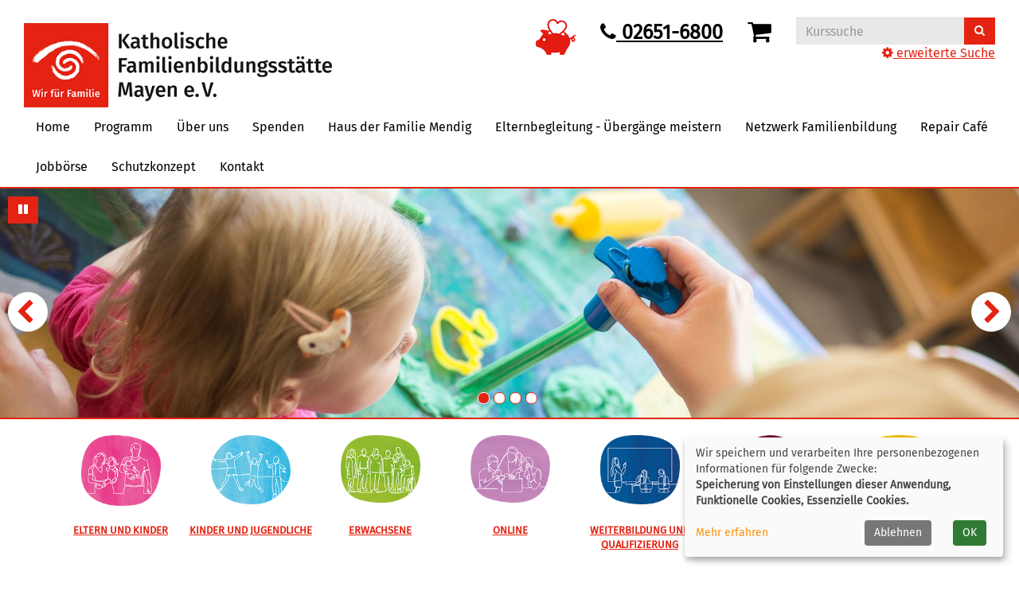

--- FILE ---
content_type: text/html; charset=utf-8
request_url: https://www.fbs-mayen.de/?Fsize=614&Contrast=946
body_size: 6861
content:


<!DOCTYPE html>
<html lang="de">
<head>

<meta charset="utf-8">
<!-- 
	Konzeption, Design & Programmierung | Kufer Software GmbH

	This website is powered by TYPO3 - inspiring people to share!
	TYPO3 is a free open source Content Management Framework initially created by Kasper Skaarhoj and licensed under GNU/GPL.
	TYPO3 is copyright 1998-2025 of Kasper Skaarhoj. Extensions are copyright of their respective owners.
	Information and contribution at https://typo3.org/
-->


<link rel="icon" href="https://www.fbs-mayen.de/_assets/ed9663deac1c589c771ed40b7ce2ad14/Icons/favicon.ico" type="image/png">
<title>Startseite</title>
<meta http-equiv="x-ua-compatible" content="IE=edge" />
<meta name="generator" content="TYPO3 CMS" />
<meta name="viewport" content="width=device-width, initial-scale=1.0" />
<meta name="robots" content="index, follow" />
<meta name="author" content="Katholische Familienbildungsstätte Mayen e.V." />
<meta name="keywords" content="Katholische, Familienbildungsstätte, Mayen, Kursprogramm, Kurse, Veranstaltungen, Eltern, Kinder, Jugendliche, Erwachsene, Online-Kurse, Blended Learning, Weiterbildung, Qualifizierung, Mendig, Lotsenstelle, Familie" />
<meta name="description" content="Kursprogramm der Katholischen Familienbildungsstätte Mayen e.V." />
<meta name="twitter:card" content="summary" />


<link rel="stylesheet" href="https://www.fbs-mayen.de/typo3temp/assets/compressed/merged-34f8e82b522cab73cfb07a697a521c2f-354a8794b3116b3695fd13e080d545d0.css?1716281359" media="all">




<script src="https://www.fbs-mayen.de/typo3temp/assets/compressed/merged-e96c51725b5e76cc00d0957c784b42f5-282238f496febecdb53fa5c676f2bc58.js?1715057823" type="text/javascript"></script>



<link rel="canonical" href="https://www.fbs-mayen.de/"/>

</head>
<body id="startseite">
<header class="header">
    <div class="container-fluid">
        <div class="clearfix"><div class="col-xs-6 col-md-4 logowrap"><a href="https://www.fbs-mayen.de/" aria-label="Logo vhs Demohausen – zur Startseite der Volkshochschule Demohausen"><img src="https://www.fbs-mayen.de/fileadmin/user_upload/logo/logo.jpg" alt="Logo vhs Demohausen" title="Logo vhs Demohausen" class="hidden-xs hidden-print"><img src="https://www.fbs-mayen.de/fileadmin/user_upload/logo/logo.jpg" alt="Logo vhs Demohausen" title="Logo vhs Demohausen" class="visible-xs hidden-print"><img src="https://www.fbs-mayen.de/fileadmin/user_upload/logo/logo.jpg" alt="Logo vhs Demohausen" title="Logo vhs Demohausen" class="visible-print"></a><a href="#content" class="skip-nav btn btn-primary" alt="Sofort zum Hauptinhalt springen">Hauptinhalt anspringen</a></div><div class="text-right"><button type="button" class="navbar-toggle" data-toggle="collapse" data-target=".headernav" aria-label="Hauptmenü" title="Hauptmenü"><span class="sr-only">Menü aufklappen</span><i class="fa fa-list fa-2x"></i></button><div class="globalfunctions">  <div class="wk-menu header-icon header-icon-spenden"><a href="https://www.fbs-mayen.de/spenden/" class="header_tel"><img src="https://www.fbs-mayen.de/fileadmin/user_upload/Schweinchen_klein.png"></a></div><div class="wk-menu header-icon header-icon-telefon"><a href="tel:026516800" class="header_tel"><i class="fa fa-phone" aria-hidden="true"></i> 02651-6800</a></div><!-- ND146A-->
<div class="wk-menu header-icon"><a href="/warenkorb/kasse/bereich/4" title="Ihr Warenkorb ist leer" aria-label="Ihr Warenkorb ist leer">
  <i class="fa fa-shopping-cart fa-2x" aria-hidden="true"></i>
  </a></div>
 
<!-- ND146E --></div><div class="headersuche">
      <!-- BEGIN: Content of extension "kuferweb", plugin "tx_kuferweb" -->
	  <div class="tx-kuferweb"><!-- B394A-->
<form action="index.php" method="get">
  <div class="input-group">
    <input type="hidden" name="id" value="9">
    <input type="hidden" name="kathaupt" value="26;">
      
        <input type="hidden" value="614" name="Fsize" />
      
        <input type="hidden" value="946" name="Contrast" />
      <input type="hidden" name="suchesetzen" value="false;">
    <label for="kfs_stichwort_schlagwort_header" class="sr-only">Kurse suchen</label>
    <input name="kfs_stichwort_schlagwort" id="kfs_stichwort_schlagwort_header" type="text" class="form-control" placeholder="Kurssuche">
    <span class="input-group-btn"> 
       <button class="btn btn-warning" aria-label="Suchen" type="submit" id="kw-submit-form">
          <i class="fa fa-search"></i>
	      </button>    
    </span>
  </div> 
  <a class="" accesskey="e" href="index.php?id=9" title="Erweiterte Suche öffnen">
      <i class="fa fa-cog"></i> erweiterte Suche
  </a>
  
</form>


<!-- B394E --></div>
	  <!-- END: Content of extension "kuferweb", plugin "tx_kuferweb" -->
	  </div></div></div>
        <nav class="headernav collapse navbar-collapse">
    <ul class="nav navbar-nav navbar-right">
        
            <li
                class="nav-item">
                
                        <a class="nav-link"
                            href="/"  title="Seite Home öffnen"
						
						>
                    
                Home
                </a>
                
            </li>
        
            <li
                class="nav-item dropdown">
                
                        <a class="nav-link dropdown-toggle"
                            href="/programm" title="Dropdown-Menü Programm öffnen"
							role="button" data-toggle="dropdown" aria-haspopup="true" aria-expanded="false" id="navbarDropdown147 ">
                    
                Programm
                </a>
                
                    <ul class="dropdown-menu">
                        
    
            <li >
                <a class="dropdown-item" href="/programm/gesamtuebersicht"
                     title="Seite Gesamtübersicht öffnen">
                    Gesamtübersicht
                </a>
                
            </li>
        

    
            <li >
                <a class="dropdown-item" href="/programm/eltern-und-kinder"
                     title="Seite ELTERN UND KINDER öffnen">
                    ELTERN UND KINDER
                </a>
                
            </li>
        

    
            <li >
                <a class="dropdown-item" href="/programm/kinder-und-jugendliche"
                     title="Seite KINDER UND JUGENDLICHE öffnen">
                    KINDER UND JUGENDLICHE
                </a>
                
            </li>
        

    
            <li >
                <a class="dropdown-item" href="/programm/erwachsene"
                     title="Seite ERWACHSENE öffnen">
                    ERWACHSENE
                </a>
                
            </li>
        

    
            <li >
                <a class="dropdown-item" href="/programm/online"
                     title="Seite ONLINE öffnen">
                    ONLINE
                </a>
                
            </li>
        

    
            <li >
                <a class="dropdown-item" href="/programm/weiterbildung-und-qualifizierung"
                     title="Seite WEITERBILDUNG UND QUALIFIZIERUNG öffnen">
                    WEITERBILDUNG UND QUALIFIZIERUNG
                </a>
                
            </li>
        

    
            <li >
                <a class="dropdown-item" href="/programm/aussenstelle-mendig"
                     title="Seite AUßENSTELLE MENDIG öffnen">
                    AUßENSTELLE MENDIG
                </a>
                
            </li>
        

    
            <li >
                <a class="dropdown-item" href="/programm/lotsenstelle"
                     title="Seite LOTSENSTELLE öffnen">
                    LOTSENSTELLE
                </a>
                
            </li>
        


                    </ul>
                
            </li>
        
            <li
                class="nav-item dropdown">
                
                        <a class="nav-link dropdown-toggle"
                            href="/ueber-uns/unser-team" title="Dropdown-Menü Über uns öffnen"
							role="button" data-toggle="dropdown" aria-haspopup="true" aria-expanded="false" id="navbarDropdown4 ">
                    
                Über uns
                </a>
                
                    <ul class="dropdown-menu">
                        
    
            <li >
                <a class="dropdown-item" href="/ueber-uns/unser-team"
                     title="Seite Unser Team öffnen">
                    Unser Team
                </a>
                
            </li>
        

    
            <li >
                <a class="dropdown-item" href="/ueber-uns/unser-vorstand"
                     title="Seite Unser Vorstand öffnen">
                    Unser Vorstand
                </a>
                
            </li>
        

    
            <li >
                <a class="dropdown-item" href="/ueber-uns/unsere-dozenten"
                     title="Seite Unsere Dozenten öffnen">
                    Unsere Dozenten
                </a>
                
            </li>
        


                    </ul>
                
            </li>
        
            <li
                class="nav-item">
                
                        <a class="nav-link"
                            href="/spenden"  title="Seite Spenden öffnen"
						
						>
                    
                Spenden
                </a>
                
            </li>
        
            <li
                class="nav-item dropdown">
                
                        <a class="nav-link dropdown-toggle"
                            href="/haus-der-familie-mendig" title="Dropdown-Menü Haus der Familie Mendig öffnen"
							role="button" data-toggle="dropdown" aria-haspopup="true" aria-expanded="false" id="navbarDropdown259 ">
                    
                Haus der Familie Mendig
                </a>
                
                    <ul class="dropdown-menu">
                        
    
            <li >
                <a class="dropdown-item" href="/haus-der-familie-mendig/willkommen"
                     title="Seite Willkommen öffnen">
                    Willkommen
                </a>
                
            </li>
        

    
            <li >
                <a class="dropdown-item" href="/haus-der-familie-mendig/netzwerk-familienbildung-mendig"
                     title="Seite Netzwerk Familienbildung Mendig öffnen">
                    Netzwerk Familienbildung Mendig
                </a>
                
            </li>
        

    
            <li >
                <a class="dropdown-item" href="/haus-der-familie-mendig/11-mal-90-minuten-11-themen-fuer-familien-mit-kindern-mit-und-ohne-behinderung"
                     title="Seite 4 mal 90 Minuten - 4 Themen für Familien mit Kindern mit und ohne Behinderung öffnen">
                    4 mal 90 Minuten - 4 Themen für Familien mit Kindern mit und ohne Behinderung
                </a>
                
            </li>
        

    
            <li >
                <a class="dropdown-item" href="/haus-der-familie-mendig/seniorenreihe-einfach-mal-was-schoenes"
                     title="Seite Seniorenreihe &quot;Einfach mal was Schönes&quot; öffnen">
                    Seniorenreihe &quot;Einfach mal was Schönes&quot;
                </a>
                
            </li>
        


                    </ul>
                
            </li>
        
            <li
                class="nav-item dropdown">
                
                        <a class="nav-link dropdown-toggle"
                            href="/elternbegleitung-uebergaenge-meistern" title="Dropdown-Menü Elternbegleitung - Übergänge meistern öffnen"
							role="button" data-toggle="dropdown" aria-haspopup="true" aria-expanded="false" id="navbarDropdown267 ">
                    
                Elternbegleitung - Übergänge meistern
                </a>
                
                    <ul class="dropdown-menu">
                        
    
            <li >
                <a class="dropdown-item" href="/elternbegleitung-uebergaenge-meistern/elternchancen-mit-elternbegleitung-familien-staerken"
                     title="Seite ElternChanceN - mit Elternbegleitung Familien stärken öffnen">
                    ElternChanceN - mit Elternbegleitung Familien stärken
                </a>
                
            </li>
        

    
            <li >
                <a class="dropdown-item" href="/elternbegleitung-uebergaenge-meistern/informationen-fuer-eltern"
                     title="Seite Informationen für Eltern öffnen">
                    Informationen für Eltern
                </a>
                
            </li>
        


                    </ul>
                
            </li>
        
            <li
                class="nav-item">
                
                        <a class="nav-link"
                            href="/netzwerk-familienbildung"  title="Seite Netzwerk Familienbildung öffnen"
						
						>
                    
                Netzwerk Familienbildung
                </a>
                
            </li>
        
            <li
                class="nav-item">
                
                        <a class="nav-link"
                            href="/repair-cafe"  title="Seite Repair Café öffnen"
						
						>
                    
                Repair Café
                </a>
                
            </li>
        
            <li
                class="nav-item">
                
                        <a class="nav-link"
                            href="/jobboerse"  title="Seite Jobbörse öffnen"
						
						>
                    
                Jobbörse
                </a>
                
            </li>
        
            <li
                class="nav-item">
                
                        <a class="nav-link"
                            href="/schutzkonzept"  title="Seite Schutzkonzept öffnen"
						
						>
                    
                Schutzkonzept
                </a>
                
            </li>
        
            <li
                class="nav-item dropdown">
                
                        <a class="nav-link dropdown-toggle"
                            href="/kontakt/kontaktformular" title="Dropdown-Menü Kontakt öffnen"
							role="button" data-toggle="dropdown" aria-haspopup="true" aria-expanded="false" id="navbarDropdown156 ">
                    
                Kontakt
                </a>
                
                    <ul class="dropdown-menu">
                        
    
            <li >
                <a class="dropdown-item" href="/kontakt/kontaktformular"
                     title="Seite Kontaktformular öffnen">
                    Kontaktformular
                </a>
                
            </li>
        

    
            <li >
                <a class="dropdown-item" href="/kontakt/ansprechpartner"
                     title="Seite Ansprechpartner öffnen">
                    Ansprechpartner
                </a>
                
            </li>
        

    
            <li >
                <a class="dropdown-item" href="/kontakt/teilnahmebedingungen"
                     title="Seite Teilnahmebedingungen öffnen">
                    Teilnahmebedingungen
                </a>
                
            </li>
        

    
            <li >
                <a class="dropdown-item" href="/kontakt/impressum"
                     title="Seite Impressum öffnen">
                    Impressum
                </a>
                
            </li>
        

    
            <li >
                <a class="dropdown-item" href="/kontakt/datenschutzerklaerung"
                     title="Seite Datenschutzerklärung öffnen">
                    Datenschutzerklärung
                </a>
                
            </li>
        


                    </ul>
                
            </li>
        
    </ul>
</nav>

		<div class="clearfix"></div>
    </div>
</header>

<section role="region" aria-roledescription="Karusell" aria-label="News unserer Einrichtung"><div id="carousel" class="rslides_container hidden-xs">     <button class="btn pause_slider btn-theme" title="Slider anhalten"><i class="fa fa-pause" aria-label="Slider anhalten"></i></button><button class="btn play_slider btn-theme" title="Slider starten" style="display:none;"><i class="fa fa-play" aria-label="Slider starten"></i></button><ul class="rslides"><li role="group" aria-roledescription="Karusell-Bild"><img src="https://www.fbs-mayen.de/fileadmin/user_upload/Alte_Homepage/0073_fbs_e-ki_MG_9631_web.jpg" width="1920" height="432"   alt="" ></li><li role="group" aria-roledescription="Karusell-Bild"><img src="https://www.fbs-mayen.de/fileadmin/_processed_/e/e/csm_Adobe_Express_-_file__13__5fce9dbfe6.jpg" width="1905" height="429"   alt="" ></li><li role="group" aria-roledescription="Karusell-Bild"><img src="https://www.fbs-mayen.de/fileadmin/_processed_/d/5/csm_0051_fbs_e-ki_MG_9614_web_341ee75e7c.jpg" width="1920" height="431"   alt="" ></li><li role="group" aria-roledescription="Karusell-Bild"><img src="https://www.fbs-mayen.de/fileadmin/_processed_/f/d/csm_0064_fbs_psymo1_MG_3030_web_ef7fc286a2.jpg" width="1920" height="431"   alt="" ></li></ul></div></section>

<section class="katicons" aria-label="Kursangebot"><div class="container"><a data-toggle="collapse" aria-expanded="false" data-target=".kat-menu" role="button" class="h2 visible-xs">Unser Programm</a><div class="kat-menu collapse in"><ul><li><a href="/programm/eltern-und-kinder" style="background-image: url(&#039;https://www.fbs-mayen.de/fileadmin/user_upload/Eltern_und_Kinder.png&#039;)" title="ELTERN UND KINDER">ELTERN UND KINDER</a></li><li><a href="/programm/kinder-und-jugendliche" style="background-image: url(&#039;https://www.fbs-mayen.de/fileadmin/user_upload/Kinder_und_Jugendliche.png&#039;)" title="KINDER UND JUGENDLICHE">KINDER UND JUGENDLICHE</a></li><li><a href="/programm/erwachsene" style="background-image: url(&#039;https://www.fbs-mayen.de/fileadmin/user_upload/erwachsene.png&#039;)" title="ERWACHSENE">ERWACHSENE</a></li><li><a href="/programm/online" style="background-image: url(&#039;https://www.fbs-mayen.de/fileadmin/user_upload/Online_Programm.png&#039;)" title="ONLINE">ONLINE</a></li><li><a href="/programm/weiterbildung-und-qualifizierung" style="background-image: url(&#039;https://www.fbs-mayen.de/fileadmin/user_upload/Weiterbildung_und_Qualifizierung.png&#039;)" title="WEITERBILDUNG UND QUALIFIZIERUNG">WEITERBILDUNG UND QUALIFIZIERUNG</a></li><li><a href="/programm/aussenstelle-mendig" style="background-image: url(&#039;https://www.fbs-mayen.de/fileadmin/user_upload/Aussenstelle.png&#039;)" title="AUßENSTELLE MENDIG">AUßENSTELLE MENDIG</a></li><li><a href="/programm/lotsenstelle" style="background-image: url(&#039;https://www.fbs-mayen.de/fileadmin/user_upload/FBS_Kapitel-Grafike_Zusatz_Web_Lotsenstelle.png&#039;)" title="LOTSENSTELLE">LOTSENSTELLE</a></li></ul></div></div></section>


		
	<!--TYPO3SEARCH_begin-->
	<main>
		<div class="container">
			<div id="content">



        <div id="c1630"
             class="frame frame-default frame-type-2-columns-container frame-layout-0">
            
            
                



            
            
                

    



            
            
    <div class="row"><div class="col-xs-12 col-sm-12 col-md-6 col-lg-6 col-xl-6 col-first"><div id="c1638"
             class="frame frame-default frame-type-div frame-layout-0"><hr class="ce-div" /></div><div id="c1790"
             class="frame frame-default frame-type-textpic frame-layout-0"><header><h2 class="ce-headline-center">
                Lotsenstellen- Jetzt auch in Mayen!
            </h2></header><div class="ce-textpic ce-center ce-above"><div class="ce-gallery"
                 data-ce-columns="1" data-ce-images="1"><div class="ce-outer"><div class="ce-inner"><div class="ce-row"><div class="ce-column"><figure class="image"><a href="https://www.fbs-mayen.de/programm/lotsenstelle"><img class="image-embed-item" src="https://www.fbs-mayen.de/fileadmin/_processed_/b/c/csm_KiPse_Stadt_Mayen_d66829cb08.jpg" width="320" height="320" loading="lazy" alt="" /></a></figure></div></div></div></div></div></div></div></div><div class="col-xs-12 col-sm-12 col-md-6 col-lg-6 col-xl-6 col-nr-2 col-last"><div id="c1752"
             class="frame frame-default frame-type-div frame-layout-0"><hr class="ce-div" /></div><div id="c1760"
             class="frame frame-default frame-type-textpic frame-layout-0"><header><h2 class="ce-headline-center">
                Pädagogische Basisqualifizierung 2026
            </h2></header><div class="ce-textpic ce-center ce-above"><div class="ce-gallery"
                 data-ce-columns="1" data-ce-images="1"><div class="ce-outer"><div class="ce-inner"><div class="ce-row"><div class="ce-column"><figure class="image"><a href="https://www.fbs-mayen.de/index.php?eID=tx_cms_showpic&amp;file=1977&amp;md5=9285fe3278dd0e7a8bede82c64b90522e2fc53a4&amp;parameters%5B0%5D=eyJ3aWR0aCI6IjgwMG0iLCJoZWlnaHQiOiI2MDBtIiwiYm9keVRhZyI6Ijxib2R5&amp;parameters%5B1%5D=IHN0eWxlPVwibWFyZ2luOjA7IGJhY2tncm91bmQ6I2ZmZjtcIj4iLCJ3cmFwIjoi&amp;parameters%5B2%5D=PGEgaHJlZj1cImphdmFzY3JpcHQ6Y2xvc2UoKTtcIj4gfCA8XC9hPiIsImNyb3Ai&amp;parameters%5B3%5D=OiJ7XCJkZWZhdWx0XCI6e1wiY3JvcEFyZWFcIjp7XCJ4XCI6MCxcInlcIjowLFwi&amp;parameters%5B4%5D=d2lkdGhcIjoxLFwiaGVpZ2h0XCI6MX0sXCJzZWxlY3RlZFJhdGlvXCI6XCJOYU5c&amp;parameters%5B5%5D=IixcImZvY3VzQXJlYVwiOm51bGx9fSJ9" data-window-url="https://www.fbs-mayen.de/index.php?eID=tx_cms_showpic&amp;file=1977&amp;md5=9285fe3278dd0e7a8bede82c64b90522e2fc53a4&amp;parameters%5B0%5D=eyJ3aWR0aCI6IjgwMG0iLCJoZWlnaHQiOiI2MDBtIiwiYm9keVRhZyI6Ijxib2R5&amp;parameters%5B1%5D=IHN0eWxlPVwibWFyZ2luOjA7IGJhY2tncm91bmQ6I2ZmZjtcIj4iLCJ3cmFwIjoi&amp;parameters%5B2%5D=PGEgaHJlZj1cImphdmFzY3JpcHQ6Y2xvc2UoKTtcIj4gfCA8XC9hPiIsImNyb3Ai&amp;parameters%5B3%5D=OiJ7XCJkZWZhdWx0XCI6e1wiY3JvcEFyZWFcIjp7XCJ4XCI6MCxcInlcIjowLFwi&amp;parameters%5B4%5D=d2lkdGhcIjoxLFwiaGVpZ2h0XCI6MX0sXCJzZWxlY3RlZFJhdGlvXCI6XCJOYU5c&amp;parameters%5B5%5D=IixcImZvY3VzQXJlYVwiOm51bGx9fSJ9" data-window-target="thePicture" data-window-features="width=480,height=600,status=0,menubar=0" target="thePicture"><img class="image-embed-item" src="https://www.fbs-mayen.de/fileadmin/_processed_/2/a/csm_Paedagogische_Basisqualifizierung_2026_5a2e5cc9d9.jpg" width="280" height="350" loading="lazy" alt="" /></a></figure></div></div></div></div></div><div class="ce-bodytext"><p class="text-center"><a href="https://www.fbs-mayen.de/kurssuche/kurs/Interessierten-Liste-PBQ-2026/250-5400I" target="_blank">Melden Sie sich hier für die Interessierten-Liste an!</a></p></div></div></div></div></div>

            
                



            
            
                



            
        </div>
    







        <div id="c1664"
             class="frame frame-default frame-type-div frame-layout-0">
            
            
                



            
            
            

    <hr class="ce-div" />


            
                



            
            
                



            
        </div>
    







        <div id="c1666"
             class="frame frame-default frame-type-2-columns-container frame-layout-0">
            
            
                



            
            
                

    



            
            
    <div class="row"><div class="col-xs-12 col-sm-12 col-md-6 col-lg-6 col-xl-6 col-first"></div><div class="col-xs-12 col-sm-12 col-md-6 col-lg-6 col-xl-6 col-nr-2 col-last"></div></div>

            
                



            
            
                



            
        </div>
    



</div>
			<div id="content_2cols"><div class="row"><div class="col-md-6">



        <div id="c1578"
             class="frame frame-default frame-type-list frame-layout-0">
            
            
                



            
            
                

    



            
            

    
        
      <!-- BEGIN: Content of extension "kuferweb", plugin "tx_kuferweb" -->
	  <div class="tx-kuferweb"><!-- H85A-->

<!-- H85E --><!-- H68A-->

<!-- H68E --><!-- B68A-->

<!-- B68E --><!-- B68A-->

<!-- B68E --><!-- B68A-->

<!-- B68E --><!-- B68A-->

<!-- B68E --><!-- B68A-->

<!-- B68E --><!-- B68A-->

<!-- B68E --><!-- F68A-->

<!-- F68E --><!-- H75A-->

<!-- H75E --><!-- B75A-->

<!-- B75E --><!-- B75A-->

<!-- B75E --><!-- B75A-->

<!-- B75E --><!-- B75A-->

<!-- B75E --><!-- B75A-->

<!-- B75E --><!-- B75A-->

<!-- B75E --><!-- F75A-->

<!-- F75E --><div class='hauptseite_clickpfad'><span class='clickpfad'>
</span></div>
<div class='hauptseite_ohnestatus'>
 <a id="inhalt"></a>
<!-- H234A-->
<div class="kw-kw-highlight" role="region" aria-labelledby="kw-highlight-lbl">
  <h2 id="kw-highlight-lbl">Kursempfehlungen</h2>
  <table class="kw-table">
    <thead>
      <tr class="kw-table-header">
        <th id="kw-highlight-columnheader-titel" scope="col">
          Kurstitel
        </th>
        <th id="kw-highlight-columnheader-beginn" scope="col">
          Beginn
        </th>
      </tr>
    </thead>
    <tbody>
      <!-- H234E --><!-- B234A-->
<tr class="kw-table-row alt1">
  <td headers="kw-highlight-columnheader-titel">
    <span class="sr-only">Kurstitel:</span> 
    <a href="/programm/kurs/Eltern-Kind-Gruppe-donnerstags-845-1015-Uhr/250-1333C" title="Mehr Details zum Kurs öffnen">
      Eltern-Kind-Gruppe,  donnerstags 8:45-10:15 Uhr  
    </a>
  </td>
  <td headers="kw-highlight-columnheader-beginn text-end">
    <span class="sr-only">Kursbeginn:</span>
    
    ab 06.11.2025
    
  </td>
</tr>







<!-- B234E --><!-- B234A-->
<tr class="kw-table-row alt2">
  <td headers="kw-highlight-columnheader-titel">
    <span class="sr-only">Kurstitel:</span> 
    <a href="/programm/kurs/Eltern-Kind-Gruppe-dienstags-845-1015-Uhr/250-1331C" title="Mehr Details zum Kurs öffnen">
      Eltern-Kind-Gruppe,  dienstags 8:45-10:15 Uhr  
    </a>
  </td>
  <td headers="kw-highlight-columnheader-beginn text-end">
    <span class="sr-only">Kursbeginn:</span>
    
    ab 11.11.2025
    
  </td>
</tr>







<!-- B234E --><!-- B234A-->
<tr class="kw-table-row alt1">
  <td headers="kw-highlight-columnheader-titel">
    <span class="sr-only">Kurstitel:</span> 
    <a href="/programm/kurs/Eltern-Kind-Gruppe-dienstags-1030-1200-Uhr/250-1332C" title="Mehr Details zum Kurs öffnen">
      Eltern-Kind-Gruppe, dienstags 10.30-12:00 Uhr  
    </a>
  </td>
  <td headers="kw-highlight-columnheader-beginn text-end">
    <span class="sr-only">Kursbeginn:</span>
    
    ab 11.11.2025
    
  </td>
</tr>







<!-- B234E --><!-- B234A-->
<tr class="kw-table-row alt2">
  <td headers="kw-highlight-columnheader-titel">
    <span class="sr-only">Kurstitel:</span> 
    <a href="/programm/kurs/BABI-Zeit-1-in-Mayen-fuer-Kinder-geboren-AugSept-2025/260-1313" title="Mehr Details zum Kurs öffnen">
      B.A.B.I.-Zeit 1 in Mayen f&uuml;r Kinder geboren  Aug./Sept 2025  
    </a>
  </td>
  <td headers="kw-highlight-columnheader-beginn text-end">
    <span class="sr-only">Kursbeginn:</span>
    
    ab 03.02.2026
    
  </td>
</tr>







<!-- B234E --><!-- F234A-->
</tbody>
</table>
</div>
<!-- F234E--></div>

<!-- F85A-->

<!-- F85E --></div>
	  <!-- END: Content of extension "kuferweb", plugin "tx_kuferweb" -->
	  
    


            
                



            
            
                



            
        </div>
    



</div><div class="col-md-6">



        <div id="c1579"
             class="frame frame-default frame-type-list frame-layout-0">
            
            
                



            
            
                

    
        <header>
            

    
            <h2 class="">
                Aktuelles aus der Familienbildungsstätte 
            </h2>
        



            



            



        </header>
    



            
            

    
        


    <div class="tx-kubus-news"><div class="row"><div class="col-md-12 col-lg-12"><article class="knews-article article-17" itemscope><div class="knews-main-image-wrap"><img class="img-fluid img-responsive knews-main-image" title="Öffnet die Seite &#039;Familienfreundliche VG Mendig&#039;" src="https://www.fbs-mayen.de/fileadmin/user_upload/Adobe_Express_-_file__15_.jpg" width="300" height="169" alt="" /></div><div class="knews-article-content"><h3 class="knews-title" itemprop="headline"><a title="Öffnet die Seite &#039;Familienfreundliche VG Mendig&#039;" href="/news-artikel/familienfreundliche-vg-mendig-1">Familienfreundliche VG Mendig
                        </a></h3><div class="knews-teaser" itemprop="description"><p class="knews-teaser-text"><span style="color:#373737;">Attraktivität für Familien strahlt in alle Lebensbereiche…</span></p></div></div></article></div></div><div class="row"><div class="col-md-12 col-lg-12"><article class="knews-article article-16" itemscope><div class="knews-main-image-wrap"><img class="img-fluid img-responsive knews-main-image" title="Öffnet die Seite &#039;ElternChanceN - mit Elternbegleitung Familien stärken&#039;" src="https://www.fbs-mayen.de/fileadmin/user_upload/Adobe_Express_-_file__14_.jpg" width="320" height="240" alt="" /></div><div class="knews-article-content"><h3 class="knews-title" itemprop="headline"><a title="Öffnet die Seite &#039;ElternChanceN - mit Elternbegleitung Familien stärken&#039;" href="/news-artikel/elternchancen-mit-elternbegleitung-familien-staerken">ElternChanceN - mit Elternbegleitung Familien stärken
                        </a></h3><div class="knews-teaser" itemprop="description"><p class="knews-teaser-text">
                Welchen Herausforderungen müssen sich Eltern tagtäglich stellen und wie man sie unterstützen kann…
                
            </p></div></div></article></div></div><div class="row"><div class="col-md-12 col-lg-12"><article class="knews-article article-12" itemscope><div class="knews-main-image-wrap"><img class="img-fluid img-responsive knews-main-image" title="Öffnet die Seite &#039;Mit Groß und Klein durch die mediale Welt: Erfolgreiche Online-Reihe wird 2025 fortgesetzt&#039;" src="https://www.fbs-mayen.de/fileadmin/_processed_/f/6/csm_Adobe_Express_-_file__8__6066971cc4.jpg" width="345" height="226" alt="" /></div><div class="knews-article-content"><h3 class="knews-title" itemprop="headline"><a title="Öffnet die Seite &#039;Mit Groß und Klein durch die mediale Welt: Erfolgreiche Online-Reihe wird 2025 fortgesetzt&#039;" href="/news-artikel/mit-gross-und-klein-durch-die-mediale-welt-erfolgreiche-online-reihe-wird-2025-fortgesetzt">Mit Groß und Klein durch die mediale Welt: Erfolgreiche Online-Reihe wird 2025 fortgesetzt
                        </a></h3><div class="knews-teaser" itemprop="description"><p class="knews-teaser-text">
                Veranstaltungsangebot für sicheren Medienumgang…
                
            </p></div></div></article></div></div></div>



    


            
                



            
            
                



            
        </div>
    



</div></div></div>
			<div id="content_after_2cols"></div>
		</div>
	</main>
	<!--TYPO3SEARCH_end-->

<footer>
    <div class="container-fluid">
        <div class="row"><div class="col-md-3"><div class="footer_left">



        <div id="c1610"
             class="frame frame-default frame-type-text frame-layout-0">
            
            
                



            
            
                

    



            
            

    <p><strong>Kath. Familienbildungsstätte</strong><br><strong>Mayen&nbsp;e.V.</strong></p>
<p>Bäckerstraße 12<br>56727 Mayen<br><br>Telefon 02651-6800<br>Fax: 02651-5883<br>E-Mail: <a href="#" data-mailto-token="ocknvq,kphqBhdu/ocagp0fg" data-mailto-vector="2">info(at)fbs-mayen.de</a></p>


            
                



            
            
                



            
        </div>
    







        <div id="c1622"
             class="frame frame-default frame-type-div frame-layout-0">
            
            
                



            
            
            

    <hr class="ce-div" />


            
                



            
            
                



            
        </div>
    







        <div id="c1623"
             class="frame frame-default frame-type-text frame-layout-0">
            
            
                



            
            
                

    



            
            

    <p><strong>Haus der Familie Mendig</strong></p>
<p>Molkereistr. 15</p>
<p>56743 Mendig</p>
<p>Telefon 02652-9581558</p>


            
                



            
            
                



            
        </div>
    



</div></div><div class="col-md-6"><div class="footer_middle">



        <div id="c1625"
             class="frame frame-default frame-type-image frame-layout-0">
            
            
                



            
            
                

    



            
            

    <div class="ce-image ce-right ce-above">
        


        
            <div class="ce-gallery"
                 data-ce-columns="1" data-ce-images="2">
                
                
                    <div class="ce-row">
                        
                            
                                <div class="ce-column">
                                    

        
<figure class="image">
    
            
                    
<img class="image-embed-item" src="https://www.fbs-mayen.de/fileadmin/user_upload/csm_Logokombination_17eb3e0cb6.jpg" width="200" height="66" loading="lazy" alt="" />


                
        
    
</figure>


    


                                </div>
                            
                        
                    </div>
                
                    <div class="ce-row">
                        
                            
                                <div class="ce-column">
                                    

        
<figure class="image">
    
            <a href="/spenden">
                
<img class="image-embed-item" src="https://www.fbs-mayen.de/fileadmin/user_upload/csm_Schweinchen_footer_30fcf8764a.png" width="150" height="130" loading="lazy" alt="" />


            </a>
        
    
</figure>


    


                                </div>
                            
                        
                    </div>
                
                
            </div>
        
    



    </div>


            
                



            
            
                



            
        </div>
    



</div></div><div class="col-md-3"><div class="footer_right">



        <div id="c1624"
             class="frame frame-default frame-type-text frame-layout-0">
            
            
                



            
            
                

    



            
            

    <p><strong>Bürozeiten Mayen:</strong></p>
<p>Montag bis Donnerstag von 09:00 bis 12:00 Uhr</p>
<p>Dienstag und Donnerstag von 14.00-16.00 Uhr</p>
<p>&nbsp;</p>
<p><strong>Bürozeiten Mendig:</strong><br><br>Dienstag, Donnerstag, Freitag von 09:00 bis 12:00 Uhr</p>
<p>Dienstag von 14:00 bis 16:00 Uhr</p>
<p>&nbsp;</p>
<p><strong>Bankverbindung:</strong></p>
<p>KSK Mayen, IBAN: DE 50576500100000028654</p>


            
                



            
            
                



            
        </div>
    







        <div id="c1626"
             class="frame frame-default frame-type-div frame-layout-0">
            
            
                



            
            
            

    <hr class="ce-div" />


            
                



            
            
                



            
        </div>
    







        <div id="c1576"
             class="frame frame-default frame-type-menu_subpages frame-layout-0">
            
            
                



            
            
                

    



            
            

    
        <ul>
            
                <li>
                    <a href="/kontakt/impressum" title="Impressum">
                        <span>Impressum</span>
                    </a>
                </li>
            
                <li>
                    <a href="/kontakt/teilnahmebedingungen" title="AGB">
                        <span>AGB</span>
                    </a>
                </li>
            
                <li>
                    <a href="/widerruf" title="Widerruf">
                        <span>Widerruf</span>
                    </a>
                </li>
            
                <li>
                    <a href="/sitemap" title="Sitemap">
                        <span>Sitemap</span>
                    </a>
                </li>
            
        </ul>
    


            
                



            
            
                



            
        </div>
    







        <div id="c1602"
             class="frame frame-default frame-type-html frame-layout-0">
            
            
                



            
            
            

    <p class="margin-top">  
<a class="footer-cookie-btn" href="#" role="button" onclick="return klaro.show();">Cookie Einstellungen</a>
</p>


            
                



            
            
                



            
        </div>
    



</div></div></div><ul class="bf-menu"><li class="contrast"><a href="/?Contrast=1" rel="nofollow">Kontrast&nbsp;&nbsp;<i class="fa fa-adjust" aria-hidden="true"></i></a></li><li class="sizeup">Ansicht&nbsp;&nbsp;<a href="/?Fsize=0" rel="nofollow" title="Normale Schriftgröße"><span class="sizer-sm" aria-hidden="true">A</span>&nbsp;</a><a href="/?Fsize=1" rel="nofollow" title="Große Schriftgröße"><span class="sizer-md" aria-hidden="true">A</span>&nbsp;</a><a href="/?Fsize=2" rel="nofollow" title="Extragroße Schriftgröße"><span class="sizer-lg" aria-hidden="true">A</span></a></li></ul>
    </div>
</footer>
<a href="#" class="scroll-to-top" title="Zum Seitenanfang springen">
    <i class="fa fa-angle-up fa-2x" aria-label="Pfeil nach oben - Zum Seitenanfang springen"></i>
</a>
<script src="https://www.fbs-mayen.de/typo3temp/assets/compressed/merged-0416389363a5a1d9a8330b336f260a5b-f9c604030c44d53f31cbd54eae394863.js?1715057823" type="text/javascript"></script>

<script src="https://www.fbs-mayen.de/typo3temp/assets/compressed/merged-802fe0e60de17732396825cf4d8eade2-6cdd36ebbe612cab1025e0119a8659fa.js?1715057823" type="text/javascript"></script>
<script async="async" src="/typo3temp/assets/js/ba19e614c16923a947df5b199324c770.js?1715005033"></script>


</body>
</html>